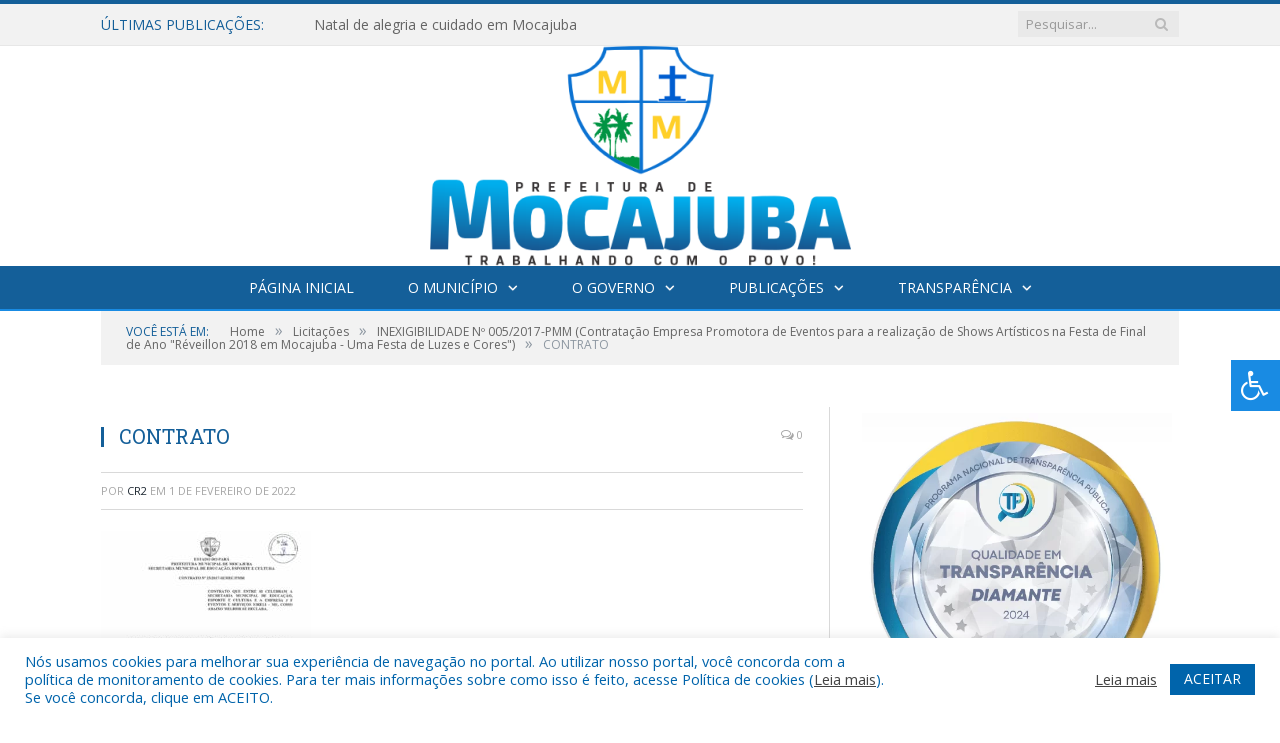

--- FILE ---
content_type: text/html; charset=UTF-8
request_url: https://mocajuba.pa.gov.br/inexigibilidade-no-005-2017-pmm-contratacao-empresa-promotora-de-eventos-para-a-realizacao-de-shows-artisticos-na-festa-de-final-de-ano-reveillon-2018-em-mocajuba-uma-festa-de-luzes-e-cores/contrato/
body_size: 15260
content:

<!DOCTYPE html>

<!--[if IE 8]> <html class="ie ie8" lang="pt-BR"> <![endif]-->
<!--[if IE 9]> <html class="ie ie9" lang="pt-BR"> <![endif]-->
<!--[if gt IE 9]><!--> <html lang="pt-BR"> <!--<![endif]-->

<head>


<meta charset="UTF-8" />


 
<meta name="viewport" content="width=device-width, initial-scale=1" />
<link rel="pingback" href="https://mocajuba.pa.gov.br/xmlrpc.php" />
	
<link rel="shortcut icon" href="https://prefeiturapreviapa.cr2transparencia.com.br/wp-content/uploads/2020/06/favicon-cr2.png" />	

<link rel="apple-touch-icon-precomposed" href="https://prefeiturapreviapa.cr2transparencia.com.br/wp-content/uploads/2020/06/favicon-cr2.png" />
	
<meta name='robots' content='index, follow, max-image-preview:large, max-snippet:-1, max-video-preview:-1' />

	<!-- This site is optimized with the Yoast SEO plugin v25.6 - https://yoast.com/wordpress/plugins/seo/ -->
	<title>CONTRATO - Prefeitura Municipal de Mocajuba | Gestão 2025-2028</title>
	<link rel="canonical" href="https://mocajuba.pa.gov.br/inexigibilidade-no-005-2017-pmm-contratacao-empresa-promotora-de-eventos-para-a-realizacao-de-shows-artisticos-na-festa-de-final-de-ano-reveillon-2018-em-mocajuba-uma-festa-de-luzes-e-cores/contrato/" />
	<meta property="og:locale" content="pt_BR" />
	<meta property="og:type" content="article" />
	<meta property="og:title" content="CONTRATO - Prefeitura Municipal de Mocajuba | Gestão 2025-2028" />
	<meta property="og:url" content="https://mocajuba.pa.gov.br/inexigibilidade-no-005-2017-pmm-contratacao-empresa-promotora-de-eventos-para-a-realizacao-de-shows-artisticos-na-festa-de-final-de-ano-reveillon-2018-em-mocajuba-uma-festa-de-luzes-e-cores/contrato/" />
	<meta property="og:site_name" content="Prefeitura Municipal de Mocajuba | Gestão 2025-2028" />
	<script type="application/ld+json" class="yoast-schema-graph">{"@context":"https://schema.org","@graph":[{"@type":"WebPage","@id":"https://mocajuba.pa.gov.br/inexigibilidade-no-005-2017-pmm-contratacao-empresa-promotora-de-eventos-para-a-realizacao-de-shows-artisticos-na-festa-de-final-de-ano-reveillon-2018-em-mocajuba-uma-festa-de-luzes-e-cores/contrato/","url":"https://mocajuba.pa.gov.br/inexigibilidade-no-005-2017-pmm-contratacao-empresa-promotora-de-eventos-para-a-realizacao-de-shows-artisticos-na-festa-de-final-de-ano-reveillon-2018-em-mocajuba-uma-festa-de-luzes-e-cores/contrato/","name":"CONTRATO - Prefeitura Municipal de Mocajuba | Gestão 2025-2028","isPartOf":{"@id":"https://mocajuba.pa.gov.br/#website"},"primaryImageOfPage":{"@id":"https://mocajuba.pa.gov.br/inexigibilidade-no-005-2017-pmm-contratacao-empresa-promotora-de-eventos-para-a-realizacao-de-shows-artisticos-na-festa-de-final-de-ano-reveillon-2018-em-mocajuba-uma-festa-de-luzes-e-cores/contrato/#primaryimage"},"image":{"@id":"https://mocajuba.pa.gov.br/inexigibilidade-no-005-2017-pmm-contratacao-empresa-promotora-de-eventos-para-a-realizacao-de-shows-artisticos-na-festa-de-final-de-ano-reveillon-2018-em-mocajuba-uma-festa-de-luzes-e-cores/contrato/#primaryimage"},"thumbnailUrl":"https://mocajuba.pa.gov.br/wp-content/uploads/2022/02/CONTRATO-pdf.jpg","datePublished":"2022-02-01T18:40:23+00:00","breadcrumb":{"@id":"https://mocajuba.pa.gov.br/inexigibilidade-no-005-2017-pmm-contratacao-empresa-promotora-de-eventos-para-a-realizacao-de-shows-artisticos-na-festa-de-final-de-ano-reveillon-2018-em-mocajuba-uma-festa-de-luzes-e-cores/contrato/#breadcrumb"},"inLanguage":"pt-BR","potentialAction":[{"@type":"ReadAction","target":["https://mocajuba.pa.gov.br/inexigibilidade-no-005-2017-pmm-contratacao-empresa-promotora-de-eventos-para-a-realizacao-de-shows-artisticos-na-festa-de-final-de-ano-reveillon-2018-em-mocajuba-uma-festa-de-luzes-e-cores/contrato/"]}]},{"@type":"ImageObject","inLanguage":"pt-BR","@id":"https://mocajuba.pa.gov.br/inexigibilidade-no-005-2017-pmm-contratacao-empresa-promotora-de-eventos-para-a-realizacao-de-shows-artisticos-na-festa-de-final-de-ano-reveillon-2018-em-mocajuba-uma-festa-de-luzes-e-cores/contrato/#primaryimage","url":"https://mocajuba.pa.gov.br/wp-content/uploads/2022/02/CONTRATO-pdf.jpg","contentUrl":"https://mocajuba.pa.gov.br/wp-content/uploads/2022/02/CONTRATO-pdf.jpg"},{"@type":"BreadcrumbList","@id":"https://mocajuba.pa.gov.br/inexigibilidade-no-005-2017-pmm-contratacao-empresa-promotora-de-eventos-para-a-realizacao-de-shows-artisticos-na-festa-de-final-de-ano-reveillon-2018-em-mocajuba-uma-festa-de-luzes-e-cores/contrato/#breadcrumb","itemListElement":[{"@type":"ListItem","position":1,"name":"INEXIGIBILIDADE Nº 005/2017-PMM (Contratação Empresa Promotora de Eventos para a realização de Shows Artísticos na Festa de Final de Ano &#8220;Réveillon 2018 em Mocajuba &#8211; Uma Festa de Luzes e Cores&#8221;)","item":"https://mocajuba.pa.gov.br/inexigibilidade-no-005-2017-pmm-contratacao-empresa-promotora-de-eventos-para-a-realizacao-de-shows-artisticos-na-festa-de-final-de-ano-reveillon-2018-em-mocajuba-uma-festa-de-luzes-e-cores/"},{"@type":"ListItem","position":2,"name":"CONTRATO"}]},{"@type":"WebSite","@id":"https://mocajuba.pa.gov.br/#website","url":"https://mocajuba.pa.gov.br/","name":"Prefeitura Municipal de Mocajuba | Gestão 2025-2028","description":"Site oficial da Prefeitura Municipal de Mocajuba","potentialAction":[{"@type":"SearchAction","target":{"@type":"EntryPoint","urlTemplate":"https://mocajuba.pa.gov.br/?s={search_term_string}"},"query-input":{"@type":"PropertyValueSpecification","valueRequired":true,"valueName":"search_term_string"}}],"inLanguage":"pt-BR"}]}</script>
	<!-- / Yoast SEO plugin. -->


<link rel='dns-prefetch' href='//maxcdn.bootstrapcdn.com' />
<link rel='dns-prefetch' href='//fonts.googleapis.com' />
<link rel="alternate" type="application/rss+xml" title="Feed para Prefeitura Municipal de Mocajuba | Gestão 2025-2028 &raquo;" href="https://mocajuba.pa.gov.br/feed/" />
<link rel="alternate" type="application/rss+xml" title="Feed de comentários para Prefeitura Municipal de Mocajuba | Gestão 2025-2028 &raquo;" href="https://mocajuba.pa.gov.br/comments/feed/" />
<link rel="alternate" title="oEmbed (JSON)" type="application/json+oembed" href="https://mocajuba.pa.gov.br/wp-json/oembed/1.0/embed?url=https%3A%2F%2Fmocajuba.pa.gov.br%2Finexigibilidade-no-005-2017-pmm-contratacao-empresa-promotora-de-eventos-para-a-realizacao-de-shows-artisticos-na-festa-de-final-de-ano-reveillon-2018-em-mocajuba-uma-festa-de-luzes-e-cores%2Fcontrato%2F" />
<link rel="alternate" title="oEmbed (XML)" type="text/xml+oembed" href="https://mocajuba.pa.gov.br/wp-json/oembed/1.0/embed?url=https%3A%2F%2Fmocajuba.pa.gov.br%2Finexigibilidade-no-005-2017-pmm-contratacao-empresa-promotora-de-eventos-para-a-realizacao-de-shows-artisticos-na-festa-de-final-de-ano-reveillon-2018-em-mocajuba-uma-festa-de-luzes-e-cores%2Fcontrato%2F&#038;format=xml" />
<style id='wp-img-auto-sizes-contain-inline-css' type='text/css'>
img:is([sizes=auto i],[sizes^="auto," i]){contain-intrinsic-size:3000px 1500px}
/*# sourceURL=wp-img-auto-sizes-contain-inline-css */
</style>
<style id='wp-emoji-styles-inline-css' type='text/css'>

	img.wp-smiley, img.emoji {
		display: inline !important;
		border: none !important;
		box-shadow: none !important;
		height: 1em !important;
		width: 1em !important;
		margin: 0 0.07em !important;
		vertical-align: -0.1em !important;
		background: none !important;
		padding: 0 !important;
	}
/*# sourceURL=wp-emoji-styles-inline-css */
</style>
<style id='wp-block-library-inline-css' type='text/css'>
:root{--wp-block-synced-color:#7a00df;--wp-block-synced-color--rgb:122,0,223;--wp-bound-block-color:var(--wp-block-synced-color);--wp-editor-canvas-background:#ddd;--wp-admin-theme-color:#007cba;--wp-admin-theme-color--rgb:0,124,186;--wp-admin-theme-color-darker-10:#006ba1;--wp-admin-theme-color-darker-10--rgb:0,107,160.5;--wp-admin-theme-color-darker-20:#005a87;--wp-admin-theme-color-darker-20--rgb:0,90,135;--wp-admin-border-width-focus:2px}@media (min-resolution:192dpi){:root{--wp-admin-border-width-focus:1.5px}}.wp-element-button{cursor:pointer}:root .has-very-light-gray-background-color{background-color:#eee}:root .has-very-dark-gray-background-color{background-color:#313131}:root .has-very-light-gray-color{color:#eee}:root .has-very-dark-gray-color{color:#313131}:root .has-vivid-green-cyan-to-vivid-cyan-blue-gradient-background{background:linear-gradient(135deg,#00d084,#0693e3)}:root .has-purple-crush-gradient-background{background:linear-gradient(135deg,#34e2e4,#4721fb 50%,#ab1dfe)}:root .has-hazy-dawn-gradient-background{background:linear-gradient(135deg,#faaca8,#dad0ec)}:root .has-subdued-olive-gradient-background{background:linear-gradient(135deg,#fafae1,#67a671)}:root .has-atomic-cream-gradient-background{background:linear-gradient(135deg,#fdd79a,#004a59)}:root .has-nightshade-gradient-background{background:linear-gradient(135deg,#330968,#31cdcf)}:root .has-midnight-gradient-background{background:linear-gradient(135deg,#020381,#2874fc)}:root{--wp--preset--font-size--normal:16px;--wp--preset--font-size--huge:42px}.has-regular-font-size{font-size:1em}.has-larger-font-size{font-size:2.625em}.has-normal-font-size{font-size:var(--wp--preset--font-size--normal)}.has-huge-font-size{font-size:var(--wp--preset--font-size--huge)}.has-text-align-center{text-align:center}.has-text-align-left{text-align:left}.has-text-align-right{text-align:right}.has-fit-text{white-space:nowrap!important}#end-resizable-editor-section{display:none}.aligncenter{clear:both}.items-justified-left{justify-content:flex-start}.items-justified-center{justify-content:center}.items-justified-right{justify-content:flex-end}.items-justified-space-between{justify-content:space-between}.screen-reader-text{border:0;clip-path:inset(50%);height:1px;margin:-1px;overflow:hidden;padding:0;position:absolute;width:1px;word-wrap:normal!important}.screen-reader-text:focus{background-color:#ddd;clip-path:none;color:#444;display:block;font-size:1em;height:auto;left:5px;line-height:normal;padding:15px 23px 14px;text-decoration:none;top:5px;width:auto;z-index:100000}html :where(.has-border-color){border-style:solid}html :where([style*=border-top-color]){border-top-style:solid}html :where([style*=border-right-color]){border-right-style:solid}html :where([style*=border-bottom-color]){border-bottom-style:solid}html :where([style*=border-left-color]){border-left-style:solid}html :where([style*=border-width]){border-style:solid}html :where([style*=border-top-width]){border-top-style:solid}html :where([style*=border-right-width]){border-right-style:solid}html :where([style*=border-bottom-width]){border-bottom-style:solid}html :where([style*=border-left-width]){border-left-style:solid}html :where(img[class*=wp-image-]){height:auto;max-width:100%}:where(figure){margin:0 0 1em}html :where(.is-position-sticky){--wp-admin--admin-bar--position-offset:var(--wp-admin--admin-bar--height,0px)}@media screen and (max-width:600px){html :where(.is-position-sticky){--wp-admin--admin-bar--position-offset:0px}}
/*wp_block_styles_on_demand_placeholder:69444c353f81b*/
/*# sourceURL=wp-block-library-inline-css */
</style>
<style id='classic-theme-styles-inline-css' type='text/css'>
/*! This file is auto-generated */
.wp-block-button__link{color:#fff;background-color:#32373c;border-radius:9999px;box-shadow:none;text-decoration:none;padding:calc(.667em + 2px) calc(1.333em + 2px);font-size:1.125em}.wp-block-file__button{background:#32373c;color:#fff;text-decoration:none}
/*# sourceURL=/wp-includes/css/classic-themes.min.css */
</style>
<link rel='stylesheet' id='cookie-law-info-css' href='https://mocajuba.pa.gov.br/wp-content/plugins/cookie-law-info/legacy/public/css/cookie-law-info-public.css?ver=3.3.1' type='text/css' media='all' />
<link rel='stylesheet' id='cookie-law-info-gdpr-css' href='https://mocajuba.pa.gov.br/wp-content/plugins/cookie-law-info/legacy/public/css/cookie-law-info-gdpr.css?ver=3.3.1' type='text/css' media='all' />
<link rel='stylesheet' id='page-list-style-css' href='https://mocajuba.pa.gov.br/wp-content/plugins/page-list/css/page-list.css?ver=5.7' type='text/css' media='all' />
<link rel='stylesheet' id='fontawsome-css' href='//maxcdn.bootstrapcdn.com/font-awesome/4.6.3/css/font-awesome.min.css?ver=1.0.5' type='text/css' media='all' />
<link rel='stylesheet' id='sogo_accessibility-css' href='https://mocajuba.pa.gov.br/wp-content/plugins/sogo-accessibility/public/css/sogo-accessibility-public.css?ver=1.0.5' type='text/css' media='all' />
<link rel='stylesheet' id='wp-polls-css' href='https://mocajuba.pa.gov.br/wp-content/plugins/wp-polls/polls-css.css?ver=2.77.3' type='text/css' media='all' />
<style id='wp-polls-inline-css' type='text/css'>
.wp-polls .pollbar {
	margin: 1px;
	font-size: 6px;
	line-height: 8px;
	height: 8px;
	background-image: url('https://mocajuba.pa.gov.br/wp-content/plugins/wp-polls/images/default/pollbg.gif');
	border: 1px solid #c8c8c8;
}

/*# sourceURL=wp-polls-inline-css */
</style>
<link rel='stylesheet' id='smartmag-fonts-css' href='https://fonts.googleapis.com/css?family=Open+Sans:400,400Italic,600,700|Roboto+Slab|Merriweather:300italic&#038;subset' type='text/css' media='all' />
<link rel='stylesheet' id='smartmag-core-css' href='https://mocajuba.pa.gov.br/wp-content/themes/cr2-v3/style.css?ver=2.6.1' type='text/css' media='all' />
<link rel='stylesheet' id='smartmag-responsive-css' href='https://mocajuba.pa.gov.br/wp-content/themes/cr2-v3/css/responsive.css?ver=2.6.1' type='text/css' media='all' />
<link rel='stylesheet' id='pretty-photo-css' href='https://mocajuba.pa.gov.br/wp-content/themes/cr2-v3/css/prettyPhoto.css?ver=2.6.1' type='text/css' media='all' />
<link rel='stylesheet' id='smartmag-font-awesome-css' href='https://mocajuba.pa.gov.br/wp-content/themes/cr2-v3/css/fontawesome/css/font-awesome.min.css?ver=2.6.1' type='text/css' media='all' />
<link rel='stylesheet' id='custom-css-css' href='https://mocajuba.pa.gov.br/?bunyad_custom_css=1&#038;ver=6.9' type='text/css' media='all' />
<script type="text/javascript" src="https://mocajuba.pa.gov.br/wp-includes/js/jquery/jquery.min.js?ver=3.7.1" id="jquery-core-js"></script>
<script type="text/javascript" src="https://mocajuba.pa.gov.br/wp-includes/js/jquery/jquery-migrate.min.js?ver=3.4.1" id="jquery-migrate-js"></script>
<script type="text/javascript" id="cookie-law-info-js-extra">
/* <![CDATA[ */
var Cli_Data = {"nn_cookie_ids":[],"cookielist":[],"non_necessary_cookies":[],"ccpaEnabled":"","ccpaRegionBased":"","ccpaBarEnabled":"","strictlyEnabled":["necessary","obligatoire"],"ccpaType":"gdpr","js_blocking":"1","custom_integration":"","triggerDomRefresh":"","secure_cookies":""};
var cli_cookiebar_settings = {"animate_speed_hide":"500","animate_speed_show":"500","background":"#FFF","border":"#b1a6a6c2","border_on":"","button_1_button_colour":"#61a229","button_1_button_hover":"#4e8221","button_1_link_colour":"#fff","button_1_as_button":"1","button_1_new_win":"","button_2_button_colour":"#333","button_2_button_hover":"#292929","button_2_link_colour":"#444","button_2_as_button":"","button_2_hidebar":"","button_3_button_colour":"#dedfe0","button_3_button_hover":"#b2b2b3","button_3_link_colour":"#333333","button_3_as_button":"1","button_3_new_win":"","button_4_button_colour":"#dedfe0","button_4_button_hover":"#b2b2b3","button_4_link_colour":"#333333","button_4_as_button":"1","button_7_button_colour":"#0064ab","button_7_button_hover":"#005089","button_7_link_colour":"#fff","button_7_as_button":"1","button_7_new_win":"","font_family":"inherit","header_fix":"","notify_animate_hide":"1","notify_animate_show":"","notify_div_id":"#cookie-law-info-bar","notify_position_horizontal":"right","notify_position_vertical":"bottom","scroll_close":"","scroll_close_reload":"","accept_close_reload":"","reject_close_reload":"","showagain_tab":"","showagain_background":"#fff","showagain_border":"#000","showagain_div_id":"#cookie-law-info-again","showagain_x_position":"100px","text":"#0064ab","show_once_yn":"","show_once":"10000","logging_on":"","as_popup":"","popup_overlay":"1","bar_heading_text":"","cookie_bar_as":"banner","popup_showagain_position":"bottom-right","widget_position":"left"};
var log_object = {"ajax_url":"https://mocajuba.pa.gov.br/wp-admin/admin-ajax.php"};
//# sourceURL=cookie-law-info-js-extra
/* ]]> */
</script>
<script type="text/javascript" src="https://mocajuba.pa.gov.br/wp-content/plugins/cookie-law-info/legacy/public/js/cookie-law-info-public.js?ver=3.3.1" id="cookie-law-info-js"></script>
<script type="text/javascript" src="https://mocajuba.pa.gov.br/wp-content/themes/cr2-v3/js/jquery.prettyPhoto.js?ver=6.9" id="pretty-photo-smartmag-js"></script>
<script type="text/javascript" src="https://mocajuba.pa.gov.br/wp-content/plugins/maxbuttons-pro-2.5.1/js/maxbuttons.js?ver=6.9" id="maxbuttons-js-js"></script>
<link rel="https://api.w.org/" href="https://mocajuba.pa.gov.br/wp-json/" /><link rel="alternate" title="JSON" type="application/json" href="https://mocajuba.pa.gov.br/wp-json/wp/v2/media/7457" /><link rel="EditURI" type="application/rsd+xml" title="RSD" href="https://mocajuba.pa.gov.br/xmlrpc.php?rsd" />
<meta name="generator" content="WordPress 6.9" />
<link rel='shortlink' href='https://mocajuba.pa.gov.br/?p=7457' />
	<style>.main-featured .row { opacity: 1; }.no-display {
    will-change: opacity;
    opacity: 1;
}</style>
<!--[if lt IE 9]>
<script src="https://mocajuba.pa.gov.br/wp-content/themes/cr2-v3/js/html5.js" type="text/javascript"></script>
<![endif]-->

</head>


<body data-rsssl=1 class="attachment wp-singular attachment-template-default single single-attachment postid-7457 attachmentid-7457 attachment-pdf wp-theme-cr2-v3 page-builder right-sidebar full has-nav-dark has-nav-full">

<div class="main-wrap">

	
	
	<div class="top-bar">

		<div class="wrap">
			<section class="top-bar-content cf">
			
								<div class="trending-ticker">
					<span class="heading">Últimas publicações:</span>

					<ul>
												
												
							<li><a href="https://mocajuba.pa.gov.br/natal-de-alegria-e-cuidado-em-mocajuba/" title="Natal de alegria e cuidado em Mocajuba">Natal de alegria e cuidado em Mocajuba</a></li>
						
												
							<li><a href="https://mocajuba.pa.gov.br/reveillon-do-povao-2025/" title="RÉVEILLON DO POVÃO 2025">RÉVEILLON DO POVÃO 2025</a></li>
						
												
							<li><a href="https://mocajuba.pa.gov.br/mocajuba-segue-avancando-na-protecao-ambiental-e-no-cuidado-com-a-vida-amazonica/" title="Mocajuba segue avançando na proteção ambiental e no cuidado com a vida amazônica!">Mocajuba segue avançando na proteção ambiental e no cuidado com a vida amazônica!</a></li>
						
												
							<li><a href="https://mocajuba.pa.gov.br/1o-de-dezembro-dia-mundial-de-combate-ao-hiv-aids/" title="1º de Dezembro – Dia Mundial de Combate ao HIV/Aids">1º de Dezembro – Dia Mundial de Combate ao HIV/Aids</a></li>
						
												
							<li><a href="https://mocajuba.pa.gov.br/prefeitura-de-mocajuba-fortalece-agricultura-familiar-com-mecanizacao-e-assistencia-tecnica/" title="Prefeitura de Mocajuba fortalece agricultura familiar com mecanização e assistência técnica">Prefeitura de Mocajuba fortalece agricultura familiar com mecanização e assistência técnica</a></li>
						
												
							<li><a href="https://mocajuba.pa.gov.br/mais-progresso-nas-nossas-estradas-rurais/" title="Mais progresso nas nossas estradas rurais!">Mais progresso nas nossas estradas rurais!</a></li>
						
												
							<li><a href="https://mocajuba.pa.gov.br/sala-do-empreendedor-em-acao/" title="Sala do Empreendedor em ação!">Sala do Empreendedor em ação!</a></li>
						
												
							<li><a href="https://mocajuba.pa.gov.br/acoes-setembro-amarelo-prevencao-ao-suicidio/" title="Ações Setembro Amarelo: prevenção ao suicídio">Ações Setembro Amarelo: prevenção ao suicídio</a></li>
						
												
											</ul>
				</div>
				
									
					
		<div class="search">
			<form role="search" action="https://mocajuba.pa.gov.br/" method="get">
				<input type="text" name="s" class="query" value="" placeholder="Pesquisar..."/>
				<button class="search-button" type="submit"><i class="fa fa-search"></i></button>
			</form>
		</div> <!-- .search -->					
				
								
			</section>
		</div>
		
	</div>
	
	<div id="main-head" class="main-head">
		
		<div class="wrap">
			
			
			<header class="centered">
			
				<div class="title">
							<a href="https://mocajuba.pa.gov.br/" title="Prefeitura Municipal de Mocajuba | Gestão 2025-2028" rel="home" class">
		
														
								
				<img src="https://mocajuba.pa.gov.br/wp-content/uploads/2025/01/03-LOGO-PREFEITURA-DE-MOCAJUBA.png" class="logo-image" alt="Prefeitura Municipal de Mocajuba | Gestão 2025-2028"  />
					 
						
		</a>				</div>
				
								
			</header>
				
							
		</div>
		
		
<div class="navigation-wrap cf" data-sticky-nav="1" data-sticky-type="normal">

	<nav class="navigation cf nav-center nav-full nav-dark">
	
		<div class="wrap">
		
			<div class="mobile" data-type="classic" data-search="1">
				<a href="#" class="selected">
					<span class="text">Menu</span><span class="current"></span> <i class="hamburger fa fa-bars"></i>
				</a>
			</div>
			
			<div class="menu-novo-menu-container"><ul id="menu-novo-menu" class="menu accessibility_menu"><li id="menu-item-5821" class="menu-item menu-item-type-post_type menu-item-object-page menu-item-home menu-item-5821"><a href="https://mocajuba.pa.gov.br/">Página Inicial</a></li>
<li id="menu-item-822" class="menu-item menu-item-type-post_type menu-item-object-page menu-item-has-children menu-item-822"><a href="https://mocajuba.pa.gov.br/o-municipio/">O Município</a>
<ul class="sub-menu">
	<li id="menu-item-823" class="menu-item menu-item-type-post_type menu-item-object-page menu-item-823"><a href="https://mocajuba.pa.gov.br/o-municipio/historia/">História</a></li>
	<li id="menu-item-824" class="menu-item menu-item-type-post_type menu-item-object-page menu-item-824"><a href="https://mocajuba.pa.gov.br/o-municipio/sobre-o-municipio/">Sobre o Município</a></li>
	<li id="menu-item-825" class="menu-item menu-item-type-post_type menu-item-object-page menu-item-825"><a href="https://mocajuba.pa.gov.br/o-municipio/telefones-uteis/">Telefones Úteis</a></li>
	<li id="menu-item-826" class="menu-item menu-item-type-post_type menu-item-object-page menu-item-826"><a href="https://mocajuba.pa.gov.br/o-municipio/turismo-e-lazer/">Turismo e Lazer</a></li>
</ul>
</li>
<li id="menu-item-837" class="menu-item menu-item-type-post_type menu-item-object-page menu-item-has-children menu-item-837"><a href="https://mocajuba.pa.gov.br/o-governo/">O Governo</a>
<ul class="sub-menu">
	<li id="menu-item-840" class="menu-item menu-item-type-post_type menu-item-object-page menu-item-has-children menu-item-840"><a href="https://mocajuba.pa.gov.br/o-governo/prefeito/">Prefeito</a>
	<ul class="sub-menu">
		<li id="menu-item-15366" class="menu-item menu-item-type-custom menu-item-object-custom menu-item-15366"><a target="_blank" href="https://www.portalcr2.com.br/agenda-externa/agenda-mocajuba">Agenda do Prefeito</a></li>
	</ul>
</li>
	<li id="menu-item-15382" class="menu-item menu-item-type-custom menu-item-object-custom menu-item-15382"><a href="https://mocajuba.pa.gov.br/o-governo/vice-prefeita/">Vice-Prefeita</a></li>
	<li id="menu-item-15365" class="menu-item menu-item-type-custom menu-item-object-custom menu-item-15365"><a href="https://www.portalcr2.com.br/estrutura-organizacional/estrutura-mocajuba">Estrutura Organizacional</a></li>
</ul>
</li>
<li id="menu-item-15358" class="menu-item menu-item-type-custom menu-item-object-custom menu-item-has-children menu-item-15358"><a href="#">Publicações</a>
<ul class="sub-menu">
	<li id="menu-item-15359" class="menu-item menu-item-type-custom menu-item-object-custom menu-item-15359"><a target="_blank" href="https://www.portalcr2.com.br/leis-e-atos/leis-mocajuba">Leis e Atos Normativos</a></li>
	<li id="menu-item-15362" class="menu-item menu-item-type-custom menu-item-object-custom menu-item-15362"><a target="_blank" href="https://www.portalcr2.com.br/concurso-processo-seletivo/concursos-e-pss-mocajuba">Concursos e Processos Seletivos</a></li>
	<li id="menu-item-15363" class="menu-item menu-item-type-custom menu-item-object-custom menu-item-15363"><a target="_blank" href="https://www.portalcr2.com.br/convenio-tranf-voluntaria/transferencias-voluntarias-mocajuba">Convênios</a></li>
	<li id="menu-item-15360" class="menu-item menu-item-type-custom menu-item-object-custom menu-item-has-children menu-item-15360"><a target="_blank" href="https://www.portalcr2.com.br/licitacoes/licitacoes-mocajuba">Licitações</a>
	<ul class="sub-menu">
		<li id="menu-item-15361" class="menu-item menu-item-type-custom menu-item-object-custom menu-item-15361"><a target="_blank" href="https://www.portalcr2.com.br/contratos/contratos-mocajuba">Contratos</a></li>
	</ul>
</li>
</ul>
</li>
<li id="menu-item-15357" class="menu-item menu-item-type-custom menu-item-object-custom menu-item-has-children menu-item-15357"><a target="_blank" href="https://www.portalcr2.com.br/entidade/mocajuba">Transparência</a>
<ul class="sub-menu">
	<li id="menu-item-5892" class="menu-item menu-item-type-post_type menu-item-object-page menu-item-5892"><a href="https://mocajuba.pa.gov.br/covid-19/">Transparência COVID-19</a></li>
</ul>
</li>
</ul></div>			
						
				<div class="mobile-menu-container"><ul id="menu-novo-menu-1" class="menu mobile-menu accessibility_menu"><li class="menu-item menu-item-type-post_type menu-item-object-page menu-item-home menu-item-5821"><a href="https://mocajuba.pa.gov.br/">Página Inicial</a></li>
<li class="menu-item menu-item-type-post_type menu-item-object-page menu-item-has-children menu-item-822"><a href="https://mocajuba.pa.gov.br/o-municipio/">O Município</a>
<ul class="sub-menu">
	<li class="menu-item menu-item-type-post_type menu-item-object-page menu-item-823"><a href="https://mocajuba.pa.gov.br/o-municipio/historia/">História</a></li>
	<li class="menu-item menu-item-type-post_type menu-item-object-page menu-item-824"><a href="https://mocajuba.pa.gov.br/o-municipio/sobre-o-municipio/">Sobre o Município</a></li>
	<li class="menu-item menu-item-type-post_type menu-item-object-page menu-item-825"><a href="https://mocajuba.pa.gov.br/o-municipio/telefones-uteis/">Telefones Úteis</a></li>
	<li class="menu-item menu-item-type-post_type menu-item-object-page menu-item-826"><a href="https://mocajuba.pa.gov.br/o-municipio/turismo-e-lazer/">Turismo e Lazer</a></li>
</ul>
</li>
<li class="menu-item menu-item-type-post_type menu-item-object-page menu-item-has-children menu-item-837"><a href="https://mocajuba.pa.gov.br/o-governo/">O Governo</a>
<ul class="sub-menu">
	<li class="menu-item menu-item-type-post_type menu-item-object-page menu-item-has-children menu-item-840"><a href="https://mocajuba.pa.gov.br/o-governo/prefeito/">Prefeito</a>
	<ul class="sub-menu">
		<li class="menu-item menu-item-type-custom menu-item-object-custom menu-item-15366"><a target="_blank" href="https://www.portalcr2.com.br/agenda-externa/agenda-mocajuba">Agenda do Prefeito</a></li>
	</ul>
</li>
	<li class="menu-item menu-item-type-custom menu-item-object-custom menu-item-15382"><a href="https://mocajuba.pa.gov.br/o-governo/vice-prefeita/">Vice-Prefeita</a></li>
	<li class="menu-item menu-item-type-custom menu-item-object-custom menu-item-15365"><a href="https://www.portalcr2.com.br/estrutura-organizacional/estrutura-mocajuba">Estrutura Organizacional</a></li>
</ul>
</li>
<li class="menu-item menu-item-type-custom menu-item-object-custom menu-item-has-children menu-item-15358"><a href="#">Publicações</a>
<ul class="sub-menu">
	<li class="menu-item menu-item-type-custom menu-item-object-custom menu-item-15359"><a target="_blank" href="https://www.portalcr2.com.br/leis-e-atos/leis-mocajuba">Leis e Atos Normativos</a></li>
	<li class="menu-item menu-item-type-custom menu-item-object-custom menu-item-15362"><a target="_blank" href="https://www.portalcr2.com.br/concurso-processo-seletivo/concursos-e-pss-mocajuba">Concursos e Processos Seletivos</a></li>
	<li class="menu-item menu-item-type-custom menu-item-object-custom menu-item-15363"><a target="_blank" href="https://www.portalcr2.com.br/convenio-tranf-voluntaria/transferencias-voluntarias-mocajuba">Convênios</a></li>
	<li class="menu-item menu-item-type-custom menu-item-object-custom menu-item-has-children menu-item-15360"><a target="_blank" href="https://www.portalcr2.com.br/licitacoes/licitacoes-mocajuba">Licitações</a>
	<ul class="sub-menu">
		<li class="menu-item menu-item-type-custom menu-item-object-custom menu-item-15361"><a target="_blank" href="https://www.portalcr2.com.br/contratos/contratos-mocajuba">Contratos</a></li>
	</ul>
</li>
</ul>
</li>
<li class="menu-item menu-item-type-custom menu-item-object-custom menu-item-has-children menu-item-15357"><a target="_blank" href="https://www.portalcr2.com.br/entidade/mocajuba">Transparência</a>
<ul class="sub-menu">
	<li class="menu-item menu-item-type-post_type menu-item-object-page menu-item-5892"><a href="https://mocajuba.pa.gov.br/covid-19/">Transparência COVID-19</a></li>
</ul>
</li>
</ul></div>			
				
		</div>
		
	</nav>

		
</div>		
		 
		
	</div>	
	<div class="breadcrumbs-wrap">
		
		<div class="wrap">
		<div class="breadcrumbs"><span class="location">Você está em:</span><span itemscope itemtype="http://data-vocabulary.org/Breadcrumb"><a itemprop="url" href="https://mocajuba.pa.gov.br/"><span itemprop="title">Home</span></a></span><span class="delim">&raquo;</span><span itemscope itemtype="http://data-vocabulary.org/Breadcrumb"><a itemprop="url"  href="https://mocajuba.pa.gov.br/c/licitacoes/"><span itemprop="title">Licitações</span></a></span><span class="delim">&raquo;</span><span itemscope itemtype="http://data-vocabulary.org/Breadcrumb"><a itemprop="url" href="https://mocajuba.pa.gov.br/inexigibilidade-no-005-2017-pmm-contratacao-empresa-promotora-de-eventos-para-a-realizacao-de-shows-artisticos-na-festa-de-final-de-ano-reveillon-2018-em-mocajuba-uma-festa-de-luzes-e-cores/"><span itemprop="title">INEXIGIBILIDADE Nº 005/2017-PMM (Contratação Empresa Promotora de Eventos para a realização de Shows Artísticos na Festa de Final de Ano "Réveillon 2018 em Mocajuba - Uma Festa de Luzes e Cores")</span></a></span><span class="delim">&raquo;</span><span class="current">CONTRATO</span></div>		</div>
		
	</div>


<div class="main wrap cf">

		
	<div class="row">
	
		<div class="col-8 main-content">
		
				
				
<article id="post-7457" class="post-7457 attachment type-attachment status-inherit" itemscope itemtype="http://schema.org/Article">
	
	<header class="post-header cf">
	
			

			<div class="featured">
						
							
				<a href="https://mocajuba.pa.gov.br/wp-content/uploads/2022/02/CONTRATO-pdf.jpg" title="CONTRATO" itemprop="image">
				
								
										
											
										
												
				</a>
								
								
					</div>
		
		
				<div class="heading cf">
				
			<h1 class="post-title item fn" itemprop="name headline">
			CONTRATO			</h1>
			
			<a href="https://mocajuba.pa.gov.br/inexigibilidade-no-005-2017-pmm-contratacao-empresa-promotora-de-eventos-para-a-realizacao-de-shows-artisticos-na-festa-de-final-de-ano-reveillon-2018-em-mocajuba-uma-festa-de-luzes-e-cores/contrato/#respond" class="comments"><i class="fa fa-comments-o"></i> 0</a>
		
		</div>

		<div class="post-meta cf">
			<span class="posted-by">Por 
				<span class="reviewer" itemprop="author"><a href="https://mocajuba.pa.gov.br/author/admin/" title="Posts de CR2" rel="author">CR2</a></span>
			</span>
			 
			<span class="posted-on">em				<span class="dtreviewed">
					<time class="value-title" datetime="2022-02-01T15:40:23-03:00" title="2022-02-01" itemprop="datePublished">1 de fevereiro de 2022</time>
				</span>
			</span>
			
			<span class="cats"></span>
				
		</div>		
			
	</header><!-- .post-header -->

	

	<div class="post-container cf">
	
		<div class="post-content-right">
			<div class="post-content description " itemprop="articleBody">
	
					
				
		<p class="attachment"><a href='https://mocajuba.pa.gov.br/wp-content/uploads/2022/02/CONTRATO.pdf'><img fetchpriority="high" decoding="async" width="210" height="300" src="https://mocajuba.pa.gov.br/wp-content/uploads/2022/02/CONTRATO-pdf-210x300.jpg" class="attachment-medium size-medium" alt="" /></a></p>

		
				
				
			</div><!-- .post-content -->
		</div>
		
	</div>
	
	
	
	
	<div class="post-share">
		<span class="text">Compartilhar:</span>
		
		<span class="share-links">

			<a href="http://twitter.com/home?status=https%3A%2F%2Fmocajuba.pa.gov.br%2Finexigibilidade-no-005-2017-pmm-contratacao-empresa-promotora-de-eventos-para-a-realizacao-de-shows-artisticos-na-festa-de-final-de-ano-reveillon-2018-em-mocajuba-uma-festa-de-luzes-e-cores%2Fcontrato%2F" class="fa fa-twitter" title="Tweet isso">
				<span class="visuallyhidden">Twitter</span></a>
				
			<a href="http://www.facebook.com/sharer.php?u=https%3A%2F%2Fmocajuba.pa.gov.br%2Finexigibilidade-no-005-2017-pmm-contratacao-empresa-promotora-de-eventos-para-a-realizacao-de-shows-artisticos-na-festa-de-final-de-ano-reveillon-2018-em-mocajuba-uma-festa-de-luzes-e-cores%2Fcontrato%2F" class="fa fa-facebook" title="Compartilhar no Facebook">
				<span class="visuallyhidden">Facebook</span></a>
				
			<a href="http://plus.google.com/share?url=https%3A%2F%2Fmocajuba.pa.gov.br%2Finexigibilidade-no-005-2017-pmm-contratacao-empresa-promotora-de-eventos-para-a-realizacao-de-shows-artisticos-na-festa-de-final-de-ano-reveillon-2018-em-mocajuba-uma-festa-de-luzes-e-cores%2Fcontrato%2F" class="fa fa-google-plus" title="Compartilhar no Google+">
				<span class="visuallyhidden">Google+</span></a>
				
			<a href="http://pinterest.com/pin/create/button/?url=https%3A%2F%2Fmocajuba.pa.gov.br%2Finexigibilidade-no-005-2017-pmm-contratacao-empresa-promotora-de-eventos-para-a-realizacao-de-shows-artisticos-na-festa-de-final-de-ano-reveillon-2018-em-mocajuba-uma-festa-de-luzes-e-cores%2Fcontrato%2F&amp;media=https%3A%2F%2Fmocajuba.pa.gov.br%2Fwp-content%2Fuploads%2F2022%2F02%2FCONTRATO.pdf" class="fa fa-pinterest"
				title="Compartilhar no Pinterest">
				<span class="visuallyhidden">Pinterest</span></a>
				
			<a href="http://www.linkedin.com/shareArticle?mini=true&amp;url=https%3A%2F%2Fmocajuba.pa.gov.br%2Finexigibilidade-no-005-2017-pmm-contratacao-empresa-promotora-de-eventos-para-a-realizacao-de-shows-artisticos-na-festa-de-final-de-ano-reveillon-2018-em-mocajuba-uma-festa-de-luzes-e-cores%2Fcontrato%2F" class="fa fa-linkedin" title="Compartilhar no LinkedIn">
				<span class="visuallyhidden">LinkedIn</span></a>
				
			<a href="http://www.tumblr.com/share/link?url=https%3A%2F%2Fmocajuba.pa.gov.br%2Finexigibilidade-no-005-2017-pmm-contratacao-empresa-promotora-de-eventos-para-a-realizacao-de-shows-artisticos-na-festa-de-final-de-ano-reveillon-2018-em-mocajuba-uma-festa-de-luzes-e-cores%2Fcontrato%2F&amp;name=CONTRATO" class="fa fa-tumblr"
				title="Compartilhar no Tymblr">
				<span class="visuallyhidden">Tumblr</span></a>
				
			<a href="mailto:?subject=CONTRATO&amp;body=https%3A%2F%2Fmocajuba.pa.gov.br%2Finexigibilidade-no-005-2017-pmm-contratacao-empresa-promotora-de-eventos-para-a-realizacao-de-shows-artisticos-na-festa-de-final-de-ano-reveillon-2018-em-mocajuba-uma-festa-de-luzes-e-cores%2Fcontrato%2F" class="fa fa-envelope-o"
				title="Compartilhar via Email">
				<span class="visuallyhidden">Email</span></a>
			
		</span>
	</div>
	
		
</article>




	
	<section class="related-posts">
		<h3 class="section-head">Conteúdo relacionado</h3> 
		<ul class="highlights-box three-col related-posts">
		
				
			<li class="highlights column one-third">
				
				<article>
						
					<a href="https://mocajuba.pa.gov.br/natal-de-alegria-e-cuidado-em-mocajuba/" title="Natal de alegria e cuidado em Mocajuba" class="image-link">
							
											</a>
					
										
					<h2><a href="https://mocajuba.pa.gov.br/natal-de-alegria-e-cuidado-em-mocajuba/" title="Natal de alegria e cuidado em Mocajuba">Natal de alegria e cuidado em Mocajuba</a></h2>
					
										
				</article>
			</li>
			
				
			<li class="highlights column one-third">
				
				<article>
						
					<a href="https://mocajuba.pa.gov.br/reveillon-do-povao-2025/" title="RÉVEILLON DO POVÃO 2025" class="image-link">
						<img width="214" height="140" src="https://mocajuba.pa.gov.br/wp-content/uploads/2025/12/Thumb-Revellion-214x140.png" class="image wp-post-image" alt="" title="RÉVEILLON DO POVÃO 2025" decoding="async" />	
											</a>
					
										
					<h2><a href="https://mocajuba.pa.gov.br/reveillon-do-povao-2025/" title="RÉVEILLON DO POVÃO 2025">RÉVEILLON DO POVÃO 2025</a></h2>
					
										
				</article>
			</li>
			
				
			<li class="highlights column one-third">
				
				<article>
						
					<a href="https://mocajuba.pa.gov.br/mocajuba-segue-avancando-na-protecao-ambiental-e-no-cuidado-com-a-vida-amazonica/" title="Mocajuba segue avançando na proteção ambiental e no cuidado com a vida amazônica!" class="image-link">
						<img width="214" height="140" src="https://mocajuba.pa.gov.br/wp-content/uploads/2025/12/003-214x140.jpg" class="image wp-post-image" alt="" title="Mocajuba segue avançando na proteção ambiental e no cuidado com a vida amazônica!" decoding="async" />	
											</a>
					
										
					<h2><a href="https://mocajuba.pa.gov.br/mocajuba-segue-avancando-na-protecao-ambiental-e-no-cuidado-com-a-vida-amazonica/" title="Mocajuba segue avançando na proteção ambiental e no cuidado com a vida amazônica!">Mocajuba segue avançando na proteção ambiental e no cuidado com a vida amazônica!</a></h2>
					
										
				</article>
			</li>
			
				</ul>
	</section>

	
				<div class="comments">
				
	
	<div id="comments">

			<p class="nocomments">Os comentários estão fechados.</p>
		
	
	
	</div><!-- #comments -->
				</div>
	
				
		</div>
		
		
			
		
		
		<aside class="col-4 sidebar" data-sticky="1">
			<ul>
			
			<li id="custom_html-7" class="widget_text widget widget_custom_html"><div class="textwidget custom-html-widget"><a href="https://cr2.co/programa-nacional-de-transparencia-publica/" target="_blank" rel="noopener"><img class="aligncenter " src="https://cr2.co/wp-content/uploads/selo-diamante-2024.png" alt="Programa Nacional de Transparência Pública" width="310" height="310" data-wp-editing="1" /></a>
</div></li>
<li id="custom_html-6" class="widget_text widget widget_custom_html"><div class="textwidget custom-html-widget"><a href="https://cr2.co/programa-nacional-de-transparencia-publica/" target="_blank" rel="noopener"><img class="aligncenter " src="https://cr2.co/wp-content/uploads/pntp_2023_selo_ouro.png" alt="PNTP" width="310" height="310" data-wp-editing="1" /></a></div></li>
<li id="custom_html-4" class="widget_text widget widget_custom_html"><div class="textwidget custom-html-widget"><a href="https://cr2.co/programa-nacional-de-transparencia-publica/" target="_blank" rel="noopener"><img class="aligncenter " src="https://cr2.co/wp-content/uploads/selo_diamante.png" alt="Programa Nacional de Transparência Pública" width="310" height="310" data-wp-editing="1" /></a></div></li>
<li id="search-2" class="widget widget_search"><h3 class="widgettitle">Não encontrou o que queria?</h3><form role="search" method="get" class="search-form" action="https://mocajuba.pa.gov.br/">
				<label>
					<span class="screen-reader-text">Pesquisar por:</span>
					<input type="search" class="search-field" placeholder="Pesquisar &hellip;" value="" name="s" />
				</label>
				<input type="submit" class="search-submit" value="Pesquisar" />
			</form></li>
<li id="custom_html-2" class="widget_text widget widget_custom_html"><div class="textwidget custom-html-widget"><center>
	<a href="https://www.instagram.com/prefeituramocajuba/"><img src="https://mocajuba.pa.gov.br/wp-content/uploads/2025/11/instagram-horizontal.png" alt="" width="301" height="96" /></a>
<iframe src="https://www.facebook.com/plugins/page.php?href=https://www.facebook.com/ascomdemocajuba&tabs=timeline&width=300&height=500&small_header=false&adapt_container_width=true&hide_cover=false&show_facepile=true&appId" width="300" height="500" style="border:none;overflow:hidden" scrolling="no" frameborder="0" allowfullscreen="true" allow="autoplay; clipboard-write; encrypted-media; picture-in-picture; web-share"></iframe>
</center></div></li>
<li id="custom_html-5" class="widget_text widget widget_custom_html"><div class="textwidget custom-html-widget"><a href="/portal-da-transparencia/radar/"  rel="noopener"><img class="aligncenter " src="https://cr2.co/wp-content/uploads/logo-radar.png"/></a>


</div></li>
	
			</ul>
		</aside>
		
		
	</div> <!-- .row -->
		
	
</div> <!-- .main -->


		
	<footer class="main-footer">
	
			<div class="wrap">
		
					<ul class="widgets row cf">
				<li class="widget col-4 widget_text"><h3 class="widgettitle">Prefeitura de Mocajuba</h3>			<div class="textwidget"><p>End.: Rua Siqueira Mendes, 45 – Centro – Mocajuba Pará<br />
CEP: 68420-000<br />
Fone: (91) 98565-6801<br />
Horário de atendimento: Segunda à Sexta-feira, 08:00 às 12:00 e 14:00 às 16:00</p>
</div>
		</li>
		<li class="widget col-4 widget_recent_entries">
		<h3 class="widgettitle">Últimas publicações</h3>
		<ul>
											<li>
					<a href="https://mocajuba.pa.gov.br/natal-de-alegria-e-cuidado-em-mocajuba/">Natal de alegria e cuidado em Mocajuba</a>
									</li>
											<li>
					<a href="https://mocajuba.pa.gov.br/reveillon-do-povao-2025/">RÉVEILLON DO POVÃO 2025</a>
									</li>
											<li>
					<a href="https://mocajuba.pa.gov.br/mocajuba-segue-avancando-na-protecao-ambiental-e-no-cuidado-com-a-vida-amazonica/">Mocajuba segue avançando na proteção ambiental e no cuidado com a vida amazônica!</a>
									</li>
					</ul>

		</li><li class="widget col-4 widget_text"><h3 class="widgettitle">Desenvolvido por CR2</h3>			<div class="textwidget"><p><a href="https://cr2.co/" target="_blank" rel="noopener"><img loading="lazy" decoding="async" class="alignnone wp-image-1778 size-full" src="https://cr2.co/wp-content/uploads/2018/02/logo-cr2-rodape2.png" alt="cr2" width="250" height="107" /><br />
</a>Muito mais que <a href="https://cr2.co/sites-para-prefeituras/" target="_blank" rel="noopener">criar site</a> ou <a href="https://cr2.co/sistema-para-prefeituras-e-gestao-publica-municipal/" target="_blank" rel="noopener">sistema para prefeituras</a>! Realizamos uma <a href="https://cr2.co/consultoria-prefeituras-e-camaras/" target="_blank" rel="noopener">assessoria</a> completa, onde garantimos em contrato que todas as exigências das <a href="https://cr2.co/lei-da-transparencia-municipal/" target="_blank" rel="noopener">leis de transparência pública</a> serão atendidas.</p>
<p>Conheça o <a href="https://cr2.co/programa-nacional-de-transparencia-publica/" target="_blank" rel="noopener">PNTP</a> e o <a href="https://radardatransparencia.com/" target="_blank" rel="noopener">Radar da Transparência Pública</a></p>
</div>
		</li>			</ul>
				
		</div>
	
		
	
			<div class="lower-foot">
			<div class="wrap">
		
						
			<div class="widgets">
							<div class="textwidget"><p>Todos os direitos reservados a Prefeitura Municipal de Mocajuba.</p>
</div>
		<div class="menu-menu-rodape-container"><ul id="menu-menu-rodape" class="menu accessibility_menu"><li id="menu-item-1784" class="menu-item menu-item-type-post_type menu-item-object-page menu-item-1784"><a href="https://mocajuba.pa.gov.br/mapa-do-site/">Mapa do Site</a></li>
<li id="menu-item-1783" class="menu-item menu-item-type-custom menu-item-object-custom menu-item-1783"><a href="/admin">Acessar Área Administrativa</a></li>
<li id="menu-item-1782" class="menu-item menu-item-type-custom menu-item-object-custom menu-item-1782"><a href="/webmail">Acessar Webmail</a></li>
</ul></div>			</div>
			
					
			</div>
		</div>		
		
	</footer>
	
</div> <!-- .main-wrap -->

<script type="speculationrules">
{"prefetch":[{"source":"document","where":{"and":[{"href_matches":"/*"},{"not":{"href_matches":["/wp-*.php","/wp-admin/*","/wp-content/uploads/*","/wp-content/*","/wp-content/plugins/*","/wp-content/themes/cr2-v3/*","/*\\?(.+)"]}},{"not":{"selector_matches":"a[rel~=\"nofollow\"]"}},{"not":{"selector_matches":".no-prefetch, .no-prefetch a"}}]},"eagerness":"conservative"}]}
</script>
<!--googleoff: all--><div id="cookie-law-info-bar" data-nosnippet="true"><span><div class="cli-bar-container cli-style-v2"><div class="cli-bar-message">Nós usamos cookies para melhorar sua experiência de navegação no portal. Ao utilizar nosso portal, você concorda com a política de monitoramento de cookies. Para ter mais informações sobre como isso é feito, acesse Política de cookies (<a href="/lgpd" id="CONSTANT_OPEN_URL" target="_blank" class="cli-plugin-main-link">Leia mais</a>). Se você concorda, clique em ACEITO.</div><div class="cli-bar-btn_container"><a href="/lgpd" id="CONSTANT_OPEN_URL" target="_blank" class="cli-plugin-main-link">Leia mais</a>  <a id="wt-cli-accept-all-btn" role='button' data-cli_action="accept_all" class="wt-cli-element large cli-plugin-button wt-cli-accept-all-btn cookie_action_close_header cli_action_button">ACEITAR</a></div></div></span></div><div id="cookie-law-info-again" data-nosnippet="true"><span id="cookie_hdr_showagain">Manage consent</span></div><div class="cli-modal" data-nosnippet="true" id="cliSettingsPopup" tabindex="-1" role="dialog" aria-labelledby="cliSettingsPopup" aria-hidden="true">
  <div class="cli-modal-dialog" role="document">
	<div class="cli-modal-content cli-bar-popup">
		  <button type="button" class="cli-modal-close" id="cliModalClose">
			<svg class="" viewBox="0 0 24 24"><path d="M19 6.41l-1.41-1.41-5.59 5.59-5.59-5.59-1.41 1.41 5.59 5.59-5.59 5.59 1.41 1.41 5.59-5.59 5.59 5.59 1.41-1.41-5.59-5.59z"></path><path d="M0 0h24v24h-24z" fill="none"></path></svg>
			<span class="wt-cli-sr-only">Fechar</span>
		  </button>
		  <div class="cli-modal-body">
			<div class="cli-container-fluid cli-tab-container">
	<div class="cli-row">
		<div class="cli-col-12 cli-align-items-stretch cli-px-0">
			<div class="cli-privacy-overview">
				<h4>Privacy Overview</h4>				<div class="cli-privacy-content">
					<div class="cli-privacy-content-text">This website uses cookies to improve your experience while you navigate through the website. Out of these, the cookies that are categorized as necessary are stored on your browser as they are essential for the working of basic functionalities of the website. We also use third-party cookies that help us analyze and understand how you use this website. These cookies will be stored in your browser only with your consent. You also have the option to opt-out of these cookies. But opting out of some of these cookies may affect your browsing experience.</div>
				</div>
				<a class="cli-privacy-readmore" aria-label="Mostrar mais" role="button" data-readmore-text="Mostrar mais" data-readless-text="Mostrar menos"></a>			</div>
		</div>
		<div class="cli-col-12 cli-align-items-stretch cli-px-0 cli-tab-section-container">
												<div class="cli-tab-section">
						<div class="cli-tab-header">
							<a role="button" tabindex="0" class="cli-nav-link cli-settings-mobile" data-target="necessary" data-toggle="cli-toggle-tab">
								Necessary							</a>
															<div class="wt-cli-necessary-checkbox">
									<input type="checkbox" class="cli-user-preference-checkbox"  id="wt-cli-checkbox-necessary" data-id="checkbox-necessary" checked="checked"  />
									<label class="form-check-label" for="wt-cli-checkbox-necessary">Necessary</label>
								</div>
								<span class="cli-necessary-caption">Sempre ativado</span>
													</div>
						<div class="cli-tab-content">
							<div class="cli-tab-pane cli-fade" data-id="necessary">
								<div class="wt-cli-cookie-description">
									Necessary cookies are absolutely essential for the website to function properly. These cookies ensure basic functionalities and security features of the website, anonymously.
<table class="cookielawinfo-row-cat-table cookielawinfo-winter"><thead><tr><th class="cookielawinfo-column-1">Cookie</th><th class="cookielawinfo-column-3">Duração</th><th class="cookielawinfo-column-4">Descrição</th></tr></thead><tbody><tr class="cookielawinfo-row"><td class="cookielawinfo-column-1">cookielawinfo-checkbox-analytics</td><td class="cookielawinfo-column-3">11 months</td><td class="cookielawinfo-column-4">This cookie is set by GDPR Cookie Consent plugin. The cookie is used to store the user consent for the cookies in the category "Analytics".</td></tr><tr class="cookielawinfo-row"><td class="cookielawinfo-column-1">cookielawinfo-checkbox-functional</td><td class="cookielawinfo-column-3">11 months</td><td class="cookielawinfo-column-4">The cookie is set by GDPR cookie consent to record the user consent for the cookies in the category "Functional".</td></tr><tr class="cookielawinfo-row"><td class="cookielawinfo-column-1">cookielawinfo-checkbox-necessary</td><td class="cookielawinfo-column-3">11 months</td><td class="cookielawinfo-column-4">This cookie is set by GDPR Cookie Consent plugin. The cookies is used to store the user consent for the cookies in the category "Necessary".</td></tr><tr class="cookielawinfo-row"><td class="cookielawinfo-column-1">cookielawinfo-checkbox-others</td><td class="cookielawinfo-column-3">11 months</td><td class="cookielawinfo-column-4">This cookie is set by GDPR Cookie Consent plugin. The cookie is used to store the user consent for the cookies in the category "Other.</td></tr><tr class="cookielawinfo-row"><td class="cookielawinfo-column-1">cookielawinfo-checkbox-performance</td><td class="cookielawinfo-column-3">11 months</td><td class="cookielawinfo-column-4">This cookie is set by GDPR Cookie Consent plugin. The cookie is used to store the user consent for the cookies in the category "Performance".</td></tr><tr class="cookielawinfo-row"><td class="cookielawinfo-column-1">viewed_cookie_policy</td><td class="cookielawinfo-column-3">11 months</td><td class="cookielawinfo-column-4">The cookie is set by the GDPR Cookie Consent plugin and is used to store whether or not user has consented to the use of cookies. It does not store any personal data.</td></tr></tbody></table>								</div>
							</div>
						</div>
					</div>
																	<div class="cli-tab-section">
						<div class="cli-tab-header">
							<a role="button" tabindex="0" class="cli-nav-link cli-settings-mobile" data-target="functional" data-toggle="cli-toggle-tab">
								Functional							</a>
															<div class="cli-switch">
									<input type="checkbox" id="wt-cli-checkbox-functional" class="cli-user-preference-checkbox"  data-id="checkbox-functional" />
									<label for="wt-cli-checkbox-functional" class="cli-slider" data-cli-enable="Ativado" data-cli-disable="Desativado"><span class="wt-cli-sr-only">Functional</span></label>
								</div>
													</div>
						<div class="cli-tab-content">
							<div class="cli-tab-pane cli-fade" data-id="functional">
								<div class="wt-cli-cookie-description">
									Functional cookies help to perform certain functionalities like sharing the content of the website on social media platforms, collect feedbacks, and other third-party features.
								</div>
							</div>
						</div>
					</div>
																	<div class="cli-tab-section">
						<div class="cli-tab-header">
							<a role="button" tabindex="0" class="cli-nav-link cli-settings-mobile" data-target="performance" data-toggle="cli-toggle-tab">
								Performance							</a>
															<div class="cli-switch">
									<input type="checkbox" id="wt-cli-checkbox-performance" class="cli-user-preference-checkbox"  data-id="checkbox-performance" />
									<label for="wt-cli-checkbox-performance" class="cli-slider" data-cli-enable="Ativado" data-cli-disable="Desativado"><span class="wt-cli-sr-only">Performance</span></label>
								</div>
													</div>
						<div class="cli-tab-content">
							<div class="cli-tab-pane cli-fade" data-id="performance">
								<div class="wt-cli-cookie-description">
									Performance cookies are used to understand and analyze the key performance indexes of the website which helps in delivering a better user experience for the visitors.
								</div>
							</div>
						</div>
					</div>
																	<div class="cli-tab-section">
						<div class="cli-tab-header">
							<a role="button" tabindex="0" class="cli-nav-link cli-settings-mobile" data-target="analytics" data-toggle="cli-toggle-tab">
								Analytics							</a>
															<div class="cli-switch">
									<input type="checkbox" id="wt-cli-checkbox-analytics" class="cli-user-preference-checkbox"  data-id="checkbox-analytics" />
									<label for="wt-cli-checkbox-analytics" class="cli-slider" data-cli-enable="Ativado" data-cli-disable="Desativado"><span class="wt-cli-sr-only">Analytics</span></label>
								</div>
													</div>
						<div class="cli-tab-content">
							<div class="cli-tab-pane cli-fade" data-id="analytics">
								<div class="wt-cli-cookie-description">
									Analytical cookies are used to understand how visitors interact with the website. These cookies help provide information on metrics the number of visitors, bounce rate, traffic source, etc.
								</div>
							</div>
						</div>
					</div>
																	<div class="cli-tab-section">
						<div class="cli-tab-header">
							<a role="button" tabindex="0" class="cli-nav-link cli-settings-mobile" data-target="advertisement" data-toggle="cli-toggle-tab">
								Advertisement							</a>
															<div class="cli-switch">
									<input type="checkbox" id="wt-cli-checkbox-advertisement" class="cli-user-preference-checkbox"  data-id="checkbox-advertisement" />
									<label for="wt-cli-checkbox-advertisement" class="cli-slider" data-cli-enable="Ativado" data-cli-disable="Desativado"><span class="wt-cli-sr-only">Advertisement</span></label>
								</div>
													</div>
						<div class="cli-tab-content">
							<div class="cli-tab-pane cli-fade" data-id="advertisement">
								<div class="wt-cli-cookie-description">
									Advertisement cookies are used to provide visitors with relevant ads and marketing campaigns. These cookies track visitors across websites and collect information to provide customized ads.
								</div>
							</div>
						</div>
					</div>
																	<div class="cli-tab-section">
						<div class="cli-tab-header">
							<a role="button" tabindex="0" class="cli-nav-link cli-settings-mobile" data-target="others" data-toggle="cli-toggle-tab">
								Others							</a>
															<div class="cli-switch">
									<input type="checkbox" id="wt-cli-checkbox-others" class="cli-user-preference-checkbox"  data-id="checkbox-others" />
									<label for="wt-cli-checkbox-others" class="cli-slider" data-cli-enable="Ativado" data-cli-disable="Desativado"><span class="wt-cli-sr-only">Others</span></label>
								</div>
													</div>
						<div class="cli-tab-content">
							<div class="cli-tab-pane cli-fade" data-id="others">
								<div class="wt-cli-cookie-description">
									Other uncategorized cookies are those that are being analyzed and have not been classified into a category as yet.
								</div>
							</div>
						</div>
					</div>
										</div>
	</div>
</div>
		  </div>
		  <div class="cli-modal-footer">
			<div class="wt-cli-element cli-container-fluid cli-tab-container">
				<div class="cli-row">
					<div class="cli-col-12 cli-align-items-stretch cli-px-0">
						<div class="cli-tab-footer wt-cli-privacy-overview-actions">
						
															<a id="wt-cli-privacy-save-btn" role="button" tabindex="0" data-cli-action="accept" class="wt-cli-privacy-btn cli_setting_save_button wt-cli-privacy-accept-btn cli-btn">SALVAR E ACEITAR</a>
													</div>
						
					</div>
				</div>
			</div>
		</div>
	</div>
  </div>
</div>
<div class="cli-modal-backdrop cli-fade cli-settings-overlay"></div>
<div class="cli-modal-backdrop cli-fade cli-popupbar-overlay"></div>
<!--googleon: all--><style>
    

            #open_sogoacc {
                background: #198be3;
                color: #ffffff;
                border-bottom: 1px solid #198be3;
                border-right: 1px solid #198be3;
            }

            #close_sogoacc {
                background: #198be3;
                color: #ffffff;
            }

            #sogoacc div#sogo_font_a button {
                color: #198be3;

            }

            body.sogo_readable_font * {
                font-family: "Arial", sans-serif !important;
            }

            body.sogo_underline_links a {
                text-decoration: underline !important;
            }

    

</style>


<div id="sogo_overlay"></div>

<button id="open_sogoacc"
   aria-label="Press &quot;Alt + A&quot; to open\close the accessibility menu"
   tabindex="1"
   accesskey="a" class="middleright toggle_sogoacc"><i style="font-size: 30px" class="fa fa-wheelchair"  ></i></button>
<div id="sogoacc" class="middleright">
    <div id="close_sogoacc"
         class="toggle_sogoacc">Acessibilidade</div>
    <div class="sogo-btn-toolbar" role="toolbar">
        <div class="sogo-btn-group">
						                <button type="button" id="b_n_c" class="btn btn-default">
                    <span class="sogo-icon-black_and_white" aria-hidden="true"></span>
					Preto e Branco</button>
						                <button type="button" id="contrasts"
                        data-css="https://mocajuba.pa.gov.br/wp-content/plugins/sogo-accessibility/public//css/sogo_contrasts.css"
                        class="btn btn-default">
                    <span class="sogo-icon sogo-icon-black" aria-hidden="true"></span>
					Contraste preto </button>
						                <button type="button" id="contrasts_white"
                        data-css="https://mocajuba.pa.gov.br/wp-content/plugins/sogo-accessibility/public//css/sogo_contrasts_white.css"
                        class="btn btn-default">
                    <span class="sogo-icon-white" aria-hidden="true"></span>
					Contraste branco</button>
						                <button type="button" id="animation_off" class="btn btn-default" >
                    <span class="sogo-icon-flash" aria-hidden="true"></span>
					Parar movimentos</button>
						                <button type="button" id="readable_font" class="btn btn-default">
                    <span class="sogo-icon-font" aria-hidden="true"></span>
					Fonte legível</button>
						                <button type="button" id="underline_links" class="btn btn-default">
                    <span class="sogo-icon-link" aria-hidden="true"></span>
					Sublinhar links</button>
			

        </div>
        <div id="sogo_font_a" class="sogo-btn-group clearfix">
            <button id="sogo_a1" data-size="1" type="button"
                    class="btn btn-default " aria-label="Press to increase font size">A</button>
            <button id="sogo_a2" data-size="1.3" type="button"
                    class="btn btn-default" Press to increase font size">A</button>
            <button id="sogo_a3" data-size="1.8" type="button"
                    class="btn btn-default" Press to increase font size">A</button>
        </div>
        <div class="accessibility-info">

            <div><a   id="sogo_accessibility"
                    href="#"><i aria-hidden="true" class="fa fa-times-circle-o red " ></i>cancelar acessibilidade                </a>
            </div>
            <div>
									                        <a title="Abrir em nova aba"
                           href="#sogo_access_statement"><i aria-hidden="true"
                                    class="fa fa-info-circle green"></i>Declaração de acessibilidade                        </a>

                        <div id="sogo_access_statement">
                            <a href="#" id="close_sogo_access_statement" type="button" accesskey="c"
                               class="btn btn-default ">
                                <i aria-hidden="true" class="fa fa-times-circle fa-3x"></i>
                            </a>
                            <div class="accessibility-info-inner">
								<p class="attachment"><a href='https://mocajuba.pa.gov.br/wp-content/uploads/2022/02/CONTRATO.pdf'><img loading="lazy" decoding="async" width="210" height="300" src="https://mocajuba.pa.gov.br/wp-content/uploads/2022/02/CONTRATO-pdf-210x300.jpg" class="attachment-medium size-medium" alt="" /></a></p>
<p>Este portal foi desenvolvido seguindo as diretrizes e a metodologia do W3C &#8211; World Wide Web Consortium, apresentadas no documento Web Content Accessibility Guidelines. Procuramos atender as exigências do decreto 5.296, publicado em dezembro de 2004, que torna obrigatória a acessibilidade nos portais e sítios eletrônicos da administração pública na rede mundial de computadores para o uso das pessoas com necessidades especiais, garantindo-lhes o pleno acesso aos conteúdos disponíveis.</p>
<p>Além de validações automáticas, foram realizados testes em diversos navegadores e através do utilitário de acesso a Internet do DOSVOX, sistema operacional destinado deficientes visuais.</p>
                            </div>
                        </div>
									            </div>


        </div>


    </div>
	        <div class="sogo-logo">
            <a target="_blank" href="https://pluginsmarket.com/downloads/accessibility-plugin/"
               title="Provided by sogo.co.il">
                <span>Fornecido por:</span>
                <img src="https://mocajuba.pa.gov.br/wp-content/plugins/sogo-accessibility/public/css/sogo-logo.png" alt="sogo logo"/>

            </a>
        </div>
	</div><script type="text/javascript" src="https://mocajuba.pa.gov.br/wp-includes/js/comment-reply.min.js?ver=6.9" id="comment-reply-js" async="async" data-wp-strategy="async" fetchpriority="low"></script>
<script type="text/javascript" src="https://mocajuba.pa.gov.br/wp-content/plugins/sogo-accessibility/public/js/navigation.js?ver=1.0.5" id="sogo_accessibility.navigation-js"></script>
<script type="text/javascript" src="https://mocajuba.pa.gov.br/wp-content/plugins/sogo-accessibility/public/js/sogo-accessibility-public.js?ver=1.0.5" id="sogo_accessibility-js"></script>
<script type="text/javascript" id="wp-polls-js-extra">
/* <![CDATA[ */
var pollsL10n = {"ajax_url":"https://mocajuba.pa.gov.br/wp-admin/admin-ajax.php","text_wait":"Seu \u00faltimo pedido ainda est\u00e1 sendo processada. Por favor espere um pouco...","text_valid":"Por favor, escolha uma resposta v\u00e1lida.","text_multiple":"N\u00famero m\u00e1ximo de op\u00e7\u00f5es permitidas:","show_loading":"1","show_fading":"1"};
//# sourceURL=wp-polls-js-extra
/* ]]> */
</script>
<script type="text/javascript" src="https://mocajuba.pa.gov.br/wp-content/plugins/wp-polls/polls-js.js?ver=2.77.3" id="wp-polls-js"></script>
<script type="text/javascript" id="bunyad-theme-js-extra">
/* <![CDATA[ */
var Bunyad = {"ajaxurl":"https://mocajuba.pa.gov.br/wp-admin/admin-ajax.php"};
//# sourceURL=bunyad-theme-js-extra
/* ]]> */
</script>
<script type="text/javascript" src="https://mocajuba.pa.gov.br/wp-content/themes/cr2-v3/js/bunyad-theme.js?ver=2.6.1" id="bunyad-theme-js"></script>
<script type="text/javascript" src="https://mocajuba.pa.gov.br/wp-content/themes/cr2-v3/js/jquery.flexslider-min.js?ver=2.6.1" id="flex-slider-js"></script>
<script type="text/javascript" src="https://mocajuba.pa.gov.br/wp-content/themes/cr2-v3/js/jquery.sticky-sidebar.min.js?ver=2.6.1" id="sticky-sidebar-js"></script>
<script id="wp-emoji-settings" type="application/json">
{"baseUrl":"https://s.w.org/images/core/emoji/17.0.2/72x72/","ext":".png","svgUrl":"https://s.w.org/images/core/emoji/17.0.2/svg/","svgExt":".svg","source":{"concatemoji":"https://mocajuba.pa.gov.br/wp-includes/js/wp-emoji-release.min.js?ver=6.9"}}
</script>
<script type="module">
/* <![CDATA[ */
/*! This file is auto-generated */
const a=JSON.parse(document.getElementById("wp-emoji-settings").textContent),o=(window._wpemojiSettings=a,"wpEmojiSettingsSupports"),s=["flag","emoji"];function i(e){try{var t={supportTests:e,timestamp:(new Date).valueOf()};sessionStorage.setItem(o,JSON.stringify(t))}catch(e){}}function c(e,t,n){e.clearRect(0,0,e.canvas.width,e.canvas.height),e.fillText(t,0,0);t=new Uint32Array(e.getImageData(0,0,e.canvas.width,e.canvas.height).data);e.clearRect(0,0,e.canvas.width,e.canvas.height),e.fillText(n,0,0);const a=new Uint32Array(e.getImageData(0,0,e.canvas.width,e.canvas.height).data);return t.every((e,t)=>e===a[t])}function p(e,t){e.clearRect(0,0,e.canvas.width,e.canvas.height),e.fillText(t,0,0);var n=e.getImageData(16,16,1,1);for(let e=0;e<n.data.length;e++)if(0!==n.data[e])return!1;return!0}function u(e,t,n,a){switch(t){case"flag":return n(e,"\ud83c\udff3\ufe0f\u200d\u26a7\ufe0f","\ud83c\udff3\ufe0f\u200b\u26a7\ufe0f")?!1:!n(e,"\ud83c\udde8\ud83c\uddf6","\ud83c\udde8\u200b\ud83c\uddf6")&&!n(e,"\ud83c\udff4\udb40\udc67\udb40\udc62\udb40\udc65\udb40\udc6e\udb40\udc67\udb40\udc7f","\ud83c\udff4\u200b\udb40\udc67\u200b\udb40\udc62\u200b\udb40\udc65\u200b\udb40\udc6e\u200b\udb40\udc67\u200b\udb40\udc7f");case"emoji":return!a(e,"\ud83e\u1fac8")}return!1}function f(e,t,n,a){let r;const o=(r="undefined"!=typeof WorkerGlobalScope&&self instanceof WorkerGlobalScope?new OffscreenCanvas(300,150):document.createElement("canvas")).getContext("2d",{willReadFrequently:!0}),s=(o.textBaseline="top",o.font="600 32px Arial",{});return e.forEach(e=>{s[e]=t(o,e,n,a)}),s}function r(e){var t=document.createElement("script");t.src=e,t.defer=!0,document.head.appendChild(t)}a.supports={everything:!0,everythingExceptFlag:!0},new Promise(t=>{let n=function(){try{var e=JSON.parse(sessionStorage.getItem(o));if("object"==typeof e&&"number"==typeof e.timestamp&&(new Date).valueOf()<e.timestamp+604800&&"object"==typeof e.supportTests)return e.supportTests}catch(e){}return null}();if(!n){if("undefined"!=typeof Worker&&"undefined"!=typeof OffscreenCanvas&&"undefined"!=typeof URL&&URL.createObjectURL&&"undefined"!=typeof Blob)try{var e="postMessage("+f.toString()+"("+[JSON.stringify(s),u.toString(),c.toString(),p.toString()].join(",")+"));",a=new Blob([e],{type:"text/javascript"});const r=new Worker(URL.createObjectURL(a),{name:"wpTestEmojiSupports"});return void(r.onmessage=e=>{i(n=e.data),r.terminate(),t(n)})}catch(e){}i(n=f(s,u,c,p))}t(n)}).then(e=>{for(const n in e)a.supports[n]=e[n],a.supports.everything=a.supports.everything&&a.supports[n],"flag"!==n&&(a.supports.everythingExceptFlag=a.supports.everythingExceptFlag&&a.supports[n]);var t;a.supports.everythingExceptFlag=a.supports.everythingExceptFlag&&!a.supports.flag,a.supports.everything||((t=a.source||{}).concatemoji?r(t.concatemoji):t.wpemoji&&t.twemoji&&(r(t.twemoji),r(t.wpemoji)))});
//# sourceURL=https://mocajuba.pa.gov.br/wp-includes/js/wp-emoji-loader.min.js
/* ]]> */
</script>

</body>
</html>
<!--
Performance optimized by W3 Total Cache. Learn more: https://www.boldgrid.com/w3-total-cache/

Page Caching using Disk: Enhanced 

Served from: mocajuba.pa.gov.br @ 2025-12-18 15:47:17 by W3 Total Cache
-->